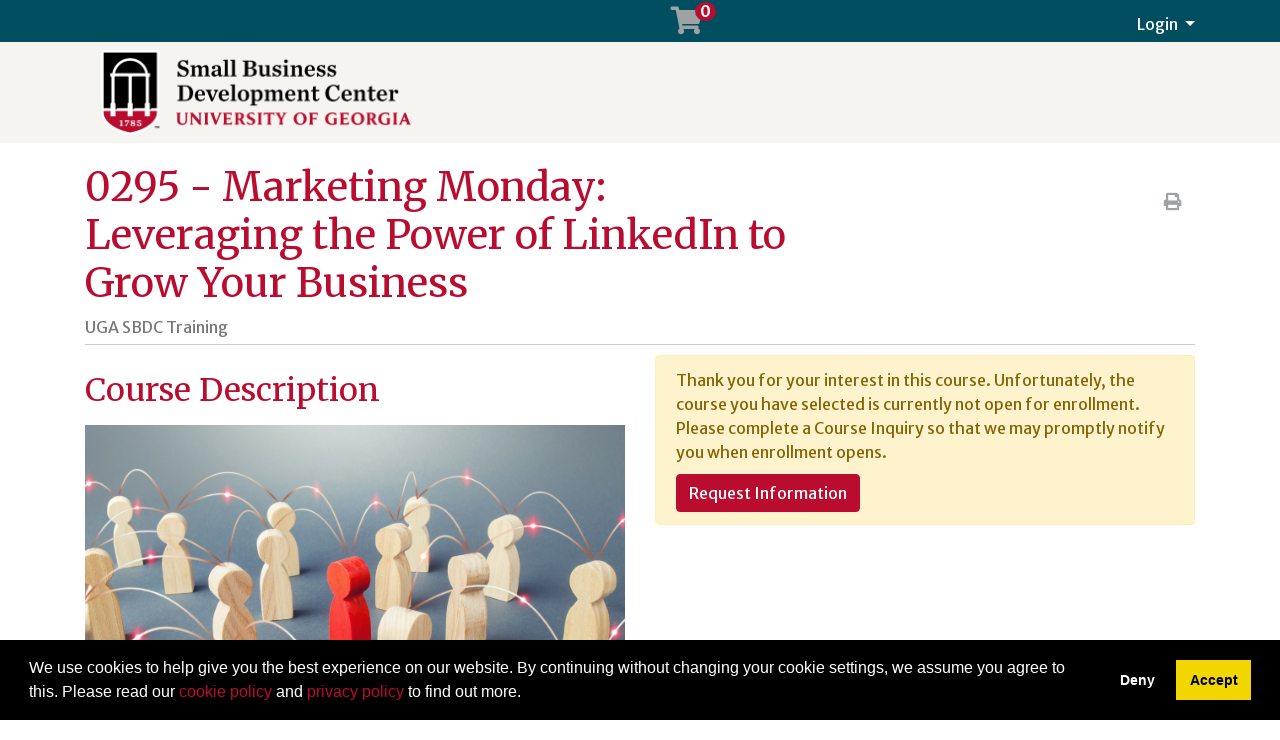

--- FILE ---
content_type: text/html;charset=UTF-8
request_url: https://training.georgiasbdc.org/search/publicCourseSearchDetails.do?method=load&courseId=2141316
body_size: 10368
content:














                 














  
  
 






  













    
    
    
    
    
    
    
    
    
    

    
    
    
    
    
    
    
    

    
    
    
    
    
    
    
    
    
    
    
    
    
    
    
    
    
    
    
    
    
    

    
    
    
    
    
    
    
           





  
  
  
  
  
  
  
  
  
  
  
  
  
  


















                 














  
  
 






  






















  











  
  
  
    
  


<!DOCTYPE html>
<!--[if lt IE 7]>      <html class="no-js lt-ie9 lt-ie8 lt-ie7"> <![endif]-->
<!--[if IE 7]>         <html class="no-js lt-ie9 lt-ie8"> <![endif]-->
<!--[if IE 8]>         <html class="no-js lt-ie9"> <![endif]-->
<!--[if gt IE 8]><!--> <html class="no-js"> <!--<![endif]-->
  <head>
    
    <meta http-equiv="X-UA-Compatible" content="IE=edge,chrome=1">

    
      
      <meta name="viewport" content="width=device-width, initial-scale=1.0">
    

    <title>0295 Marketing Monday: Leveraging the Power of LinkedIn to Grow Your Business | University of Georgia SBDC</title>
    
    	<meta name="title" content="0295 Marketing Monday: Leveraging the Power of LinkedIn to Grow Your Business"/>
    	
    
    
    
    
    <!-- fetch the PV config manager's robots settings only if the page is not set as both nofollow and noindex" -->
    


<!-- fetch the PV config manager's robots settings only if the page is not set as both nofollow and noindex" -->



  
    
    
  
    
    
  


  
  
    <meta name="robots" content="noindex,nofollow"/>
  

    
    
<!-- OneCE Public Build Version:GeorgiaSBDC_2025.3.2, 240" -->
  


  
    <link rel="shortcut icon" href="/upload/publicViewFavicon/1/favicon-128.png"  type="image/x-icon"/>    
  
  
  

  





  <link rel="stylesheet" type="text/css" href="/restricted/3rdPartyTools/deployed/bootstrap/css/bootstrap-4.3.1.min.css">
  <link rel="stylesheet" type="text/css" href="/restricted/3rdPartyTools/deployed/bootstrap-datepicker-1.6.4/dist/css/bootstrap-datepicker3.css">
  <link rel="stylesheet" type="text/css" href="/restricted/3rdPartyTools/bootstrap-float-label/bootstrap-float-labels-destiny.css">
  <link rel="stylesheet" type="text/css" href="/restricted/3rdPartyTools/icomoon/icomoon.css">
  
    <link rel="stylesheet" type="text/css" href="/restricted/2025.3.2_240/css/nicerCheckables.css">
  

<link rel="stylesheet" type="text/css" href="/restricted/3rdPartyTools/fontawesome/font-awesome.css">
<link rel="stylesheet" type="text/css" href="/restricted/2025.3.2_240/css/core.css">

  <link rel="stylesheet" type="text/css" href="/restricted/2025.3.2_240/css/base.css">
  <link rel="stylesheet" type="text/css" href="/css/customBase.css">
















<script type="text/javascript" src="/restricted/2025.3.2_240/3rdPartyTools/deployed/jquery/latest/jquery-3.5.1.min.js"></script>


  <script type="text/javascript" src="/restricted/2025.3.2_240/3rdPartyTools/popper/popper.js"></script>
  <script type="text/javascript" src="/restricted/2025.3.2_240/3rdPartyTools/deployed/bootstrap/js/bootstrap-4.3.1.min.js"></script>
  <script type="text/javascript" src="/restricted/2025.3.2_240/3rdPartyTools/affix/affix.js"></script>


<script type="text/javascript" src="/restricted/2025.3.2_240/3rdPartyTools/deployed/modernizr/modernizr.custom.js"></script>
<script type="text/javascript" src="/restricted/2025.3.2_240/javascript/coreOnLoad.js"></script>





  <script async src="https://www.googletagmanager.com/gtag/js?id=G-Y6M7G25VMN"></script>
<script>
  window.dataLayer = window.dataLayer || [];
  function gtag(){dataLayer.push(arguments);}
  gtag('js', new Date());

  gtag('config', 'G-Y6M7G25VMN');
</script>


<!-- Facebook Pixel Code -->
<script>
  !function(f,b,e,v,n,t,s)
  {if(f.fbq)return;n=f.fbq=function(){n.callMethod?
  n.callMethod.apply(n,arguments):n.queue.push(arguments)};
  if(!f._fbq)f._fbq=n;n.push=n;n.loaded=!0;n.version='2.0';
  n.queue=[];t=b.createElement(e);t.async=!0;
  t.src=v;s=b.getElementsByTagName(e)[0];
  s.parentNode.insertBefore(t,s)}(window, document,'script',
  'https://connect.facebook.net/en_US/fbevents.js');
  fbq('init', '433841250608231');
  fbq('track', 'PageView');
</script>
<noscript>
  <img height="1" width="1" style="display:none" 
       src="https://www.facebook.com/tr?id=433841250608231&ev=PageView&noscript=1"/>
</noscript>

<!-- Facebook Pixel Code -->
<script>
!function(f,b,e,v,n,t,s)
{if(f.fbq)return;n=f.fbq=function(){n.callMethod?
n.callMethod.apply(n,arguments):n.queue.push(arguments)};
if(!f._fbq)f._fbq=n;n.push=n;n.loaded=!0;n.version='2.0';
n.queue=[];t=b.createElement(e);t.async=!0;
t.src=v;s=b.getElementsByTagName(e)[0];
s.parentNode.insertBefore(t,s)}(window, document,'script',
'https://connect.facebook.net/en_US/fbevents.js');
fbq('init', '976653512866749');
fbq('track', 'PageView');
</script>
<noscript><img height="1" width="1" style="display:none"
src="https://www.facebook.com/tr?id=976653512866749&ev=PageView&noscript=1"
/></noscript>
<!-- End Facebook Pixel Code -->


<!-- Hotjar Tracking Code for https://training.georgiasbdc.org/ -->
<script>
    (function(h,o,t,j,a,r){
        h.hj=h.hj||function(){(h.hj.q=h.hj.q||[]).push(arguments)};
        h._hjSettings={hjid:2090268,hjsv:6};
        a=o.getElementsByTagName('head')[0];
        r=o.createElement('script');r.async=1;
        r.src=t+h._hjSettings.hjid+j+h._hjSettings.hjsv;
        a.appendChild(r);
    })(window,document,'https://static.hotjar.com/c/hotjar-','.js?sv=');
</script>









   <script type="text/javascript">
       const ga4code = 'G-PDQWDPV3RL';
       const schoolId = 'GeorgiaSBDC';
   </script>
   <script async src="https://www.googletagmanager.com/gtag/js?id=G-PDQWDPV3RL"></script>
   <script type="text/javascript" src="/restricted/2025.3.2_240/javascript/googleAnalyticsConfig.js"></script>





  </head>

  <body id="pageCourseProfile" class="   " style="zoom: 1;">
    


<!-- Missing Required Fields -->


  









<div id="warningPopupMissingRequiredFields" title="Missing Required Fields" style="display:none">
   <div id="warningPopupMissingRequiredFieldsPopupMessagePrefix" class="popupMessagePrefix">The following fields are required:</div>
   <div id="warningPopupMissingRequiredFieldsPopupMessage" class="popupMessage"></div>   
</div>
   



  









<div id="ajaxError" title="Error" style="display:none">
   <div id="ajaxErrorPopupMessagePrefix" class="popupMessagePrefix">Error has occurred.  Please reload this page and try the operation again.</div>
   <div id="ajaxErrorPopupMessage" class="popupMessage"></div>   
</div>
    























    
















  
    
      
      
      
    
    
  










  







  



  
  
  
  


















































    
















  
    
      
      
      
    
    
  










  







  



  
  
  
  



































































  
    
      
      
      
    
    
  










  







  



  
  
  
  












































    
    <div id="pageContainer" >

      
        <div id="headerWrapper" >
          
            <div id="header0Wrapper" class="navbar-dark bg-dark">
              <div id="header0Container" class="container" >
                <div id="header0" role="banner" class="row">
                  <div class="col-lg-12" >
                    <div id="header0ContentWrapper" class="row languageBarWrapper">
  <div>
    



    <div id="skip-to-main-container" class="row">
        <a id="skip-to-main" accesskey="M" class="skipToMainContentHidden skipToMainContent"  href="#mainContentWrapper" onfocus="showSkipToMainContainer()" onblur="hideSkipToMainContainer()">Skip to Main Content</a>
    </div>

  </div>  
  <div class="col-lg-12">
    




  </div>
</div>
                  </div>
                </div>
              </div>
            </div>
          

          
            <div id="header1Wrapper" class="navbar-dark bg-dark">
              <div id="header1Container" class="container" >
                <div id="header1" role="banner" class="row">
                  <div class="col-lg-12" >
                    <div id="header1ContentWrapper" class="row">
  <div class="col-6 col-sm-6 col-md-4 col-lg-5" >        
    













  
  
  
  
  

  
  




<div class="row" >
  
  <div class="col-lg-8" id="quickSiteSearchWrapper">
    












                 














  
  
 






  





















  
  
  
  
  

  
  






  </div>
  
</div>
            
  </div>
  <div class="col-6 col-sm-6 col-md-2 offset-md-2 col-lg-3 offset-lg-0" >
    





<div id="cartInfo" class="cartInfo">
  
  <span id="numItemsInCartHelpText" value="Your shopping cart has" />
  <span id="itemHelpText" value="Item" />
  <span id="itemsHelpText" value="Items" />
  <a href="/coursebasket/publicCourseBasket.do?method=load" id="shoppingCartLink" title="Your shopping cart has..." onclick="$(this).on('click', false);"><span class="glyphicon-shopping-cart glyphicon"></span>
    <span id="cartCount" class="badge rounded-circle badge-warning"></span></a>
</div>



<script type="text/javascript">
  var itemText = "Items";
  
  var cartTitle = $("#numItemsInCartHelpText").attr("value") +
    " " + 0 +
          " " + (itemText != null ? itemText.toLowerCase() : "");
  $("#shoppingCartLink").attr("title", cartTitle).attr("aria-label", cartTitle);
</script>

  </div>
  <div class="col-12 col-sm-12 col-md-4 offset-md-0 col-lg-4 offset-lg-0" >
    















  
  
  
  
  

  
  






<div id="loginInfo" class="loginInfo d-none d-md-block">

  















                 














  
  
 






  












  
  
  
  
    <div class="dropdown headerStudentLoginContainer" >
      
      
        <a data-toggle="dropdown" href="#" id="loginDropdownMenuLink" class="headerStudentLoginDropdownLink dropdown-toggle" aria-haspopup="true" aria-expanded="false" aria-controls="collapseLoginMenuOptions">
          Login
        </a>
      
      <span id="dropdownMenu1" class="sr-only">Menu</span>
      <div id="collapseLoginMenuOptions" class="dropdown-menu dropdown-menu-right" role="menu" aria-labelledby="dropdownMenu1">
        <!-- this menu item has the disabled-on-click class in order to prevent double clicks thanks to the addDisableLinkAfterOneClickEvent in coreDelayedLoad.js -->
        
        <a class="dropdown-item disabled-on-click" role="menuitem" tabindex="-1" href="/portal/logon.do?method=load">
          Participant Login
        </a>
        
        
          <a class="dropdown-item" role="menuitem" tabindex="-1" href="/portal/logonInstructor.do?method=load">
            Instructor Login
          </a>
        
        
        
      </div>
    </div>
  


  </div>


  </div>
</div>

                  </div>
                </div>
              </div>
            </div>                      
          
        
          
            <div id="header2Wrapper" >
              <div id="header2Container" class="container" >
                <div id="header2" role="banner" class="row">
                  <div class="col-lg-12" >
                    

                    
                    
                  </div>
                </div>
              </div>
            </div>
          
        
          
            <div id="header3Wrapper" >
              <div id="header3Container" class="container" >
                <div id="header3" role="banner" class="row">
                  <div class="col-lg-12" >
                    















  
  
  
  
  

  
  





<nav class="mainNavBar navbar navbar-expand-md navbar-light bg-light" role="navigation" id="globalNavigationBar">
  
    













                 














  
  
 






  









<!-- Brand and toggle get grouped for better mobile display -->
<a class="navbar-brand" tabindex="-1" href="#"></a>
<button class="navbar-toggler m-2" type="button" data-toggle="collapse" data-target="#mainNavBarCollapsable">
    <span class="sr-only">Toggle navigation</span>
    <span class="navbar-toggler-icon"></span>
  </button>
<!-- Collect the nav links, forms, and other content for toggling -->
<div class="collapse navbar-collapse" id="mainNavBarCollapsable">
  <ul class="nav navbar-nav">
    
      <li class="nav-item d-md-none">
        <a class="nav-link" id="nav1" href="/portal/logon.do?method=load">Student Login</a>
      </li>
      
        <li class="nav-item d-md-none">
          <a class="nav-link" role="menuitem" id="nav2" href="/portal/logonInstructor.do?method=load"> Instructor Login</a>
        </li>
      
      
    
    
      
      
      
    

    <li class="divider d-md-none"></li>


    <!--

<li class="nav-item"><a class="nav-link" id="nav4" href="/search/publicCourseAdvancedSearch.do?method=load">Courses</a></li>
<li class="nav-item"><a class="nav-link" id="nav5" href="/search/publicCourseCertificateSearch.do?method=load">Certificates</a></li>
<li class="nav-item"><a class="nav-link" id="nav6" href="/public/listProgramAreas.do?method=load">Programs</a></li>
<li class="nav-item"><a class="nav-link" id="nav7" href="/public/student/studentRequestInformation.do?method=load">Request Information</a></li>

-->
<a href="https://www.georgiasbdc.org" class="headerlogo"><img src="/images/header/SBDC-H-FC.png" class="floatleft headerlogo" /></a>

  </ul>
</div>

  
</nav>


                    
                                  
                  </div>
                </div>
              </div>
            </div>
          
        </div>
      

      <div id="mainContentWrapper" >
        <div id="mainContentContainer" class="container" >
            <div class="row" >
            

            <main id="mainContent" role="main" class=' col-md-12 ' >
              <div id="secondaryNavigation">
                
                
                    <div id="breadcrumb" >
                        <div class="row" >
                            <div class="col-lg-12" >
                                










                 














  
  
 






  










<div id="searchBreadcrumb">
  <i class="glyphicon glyphicon-chevron-left" id="searchBreadcrumbBackIcon" aria-hidden="true"></i>
  <a id="searchResultsLink" href="javascript:;" onClick="window.history.back(); return false;">
    <span>Search Results</span>
  </a> 
  <span class="searchBreadcrumbSeparator"></span> 
   
  <a id="searchAgainLink" href="https://www.georgiasbdc.org/training">
    <span>Search Again</span>
  </a>
  
  
</div>
                            </div>
                        </div>
                    </div>
                
              </div>
	          
	            <header id="contentHeader">
                  
                  
                  
                  <div class="row" >
                    <div class="col-lg-8" id="pageHeader">
                      
                        
                          






















                 














  
  
 






  

















  <h1>
    <span class='courseCode'>
<span class="courseCode">0295</span></span><span class='nameAndCodeSeparator'> - </span><span class='sectionCode'> 
<span class="courseCode"></span> </span><span class='title'> Marketing Monday: Leveraging the Power of LinkedIn to Grow Your Business </span>
  </h1>
  <div class="cl_rating"></div>

  <div id="courseId" class="d-none">2141316</div>
   
  











  









  
    
    
  

  
  
  
  






      
    
      
        
      
      
    
    <div class="orgUnitPublicName">
      UGA SBDC Training
    </div>
  



  












                        
                        
                      
                      
                    </div>
                    
                      <div class="col-lg-4" id="pageHeaderActions">
                        
























                 














  
  
 






  

















  <div class="row" >
    <div id="courseProfileActions" class="col-lg-12 d-none d-lg-block">
      <div class="btn-group float-right">
        

        <button id="buttonCourseProfileActionPrint" type="button" class="btn"
                data-toggle="tooltip" data-container="body" title="Print Version"
                onClick='util.print()'>
          <span class="glyphicon glyphicon-print"></span>
          <span class="sr-only">Print Version</span>
        </button>
      </div>
    </div>
  </div>




                      </div>
                    
                  </div>
                                  		
	            </header>
	          

              
                <div id="contentModule1" >
                  <div class="row" >
                    <div class="col-lg-12" >
                      



















                 














  
  
 






  















<div id="errorPanel">
  





















  


  






     



</div>

  
    
  


                    </div>
                  </div>
                </div>
              

              
                <div id="contentModule2" >
                  <div class="row" >
                    <div class="col-lg-6" >
                       













 



<div class="loadingIndicatorWrapper courseProfileLoadingIconWrapper d-md-none">
  <div id="loadingIndicator_course" class="text-center">
    <span class="glyphicon glyphicon-refresh spin"></span>      
  </div>
  <div id="loadingIndicatorMessage_course" class="text-center">Loading...</div>
</div>

<div id="courseProfileWrapper" class="d-none d-md-block">
  














                 














  
  
 






  















  

  <div id="courseProfile">    
    
      
        

        
        
          
        

        <div class="courseDescriptionCollapsibleWrapper" >
          
          
            
              <div id="courseProfileOfficialCourseDescription">
                <h2>Course Description</h2>
                <p><img alt="" src="https://ugasbdcweb.blob.core.windows.net/website/2024/04/AdobeStock_344950660-scaled.jpeg" style="width: 100%;" /></p>

<p>Although it&#39;s the &quot;grandfather&quot; of social media, LinkedIn may be one of the most underutilized social networks when it comes to digital marketing. Few use it to its maximum capability to create results. When it comes to building business relationships and targeting a specific professional group, LinkedIn offers very powerful options. Investing in building the right relationships will lead to business growth and profitability.</p>

<p>&nbsp;</p>
              </div>
            
          

          

          
          

          
          
            
          

          
          
            
              <div id="courseProfileLearningGoals">
                <h2>Learner Outcomes</h2>
                <ul>
	<li>Utilize best practices for your profile</li>
	<li>And why to use a company page</li>
	<li>Target professional groups on linked in</li>
	<li>Use Organic and paid strategies for building relationships with priority connections</li>
</ul>
              </div>
            
          

          
          
            
          

          
            
              
          

          
          
            
          

          
          
            
          

          
          
            
          
          
          
          
            
            
            
            
          
                
          
          
          
          
            
          
            
          

          
          
          















          


        </div>
      
      
      
  </div>

</div>




                    </div>
                    <div class="col-lg-6" >
                      
<div class="loadingIndicatorWrapper courseProfileSectionsLoadingIconWrapper d-none d-md-block">
  <div id="loadingIndicator" class="text-center">
    <span class="glyphicon glyphicon-refresh spin"></span>      
  </div>
  <div id="loadingIndicatorMessage" class="text-center">Loading...</div>
</div>

<script type="text/javascript" src="/restricted/2025.3.2_240/javascript/marketingQuestionOnLoad.js"></script>

































                 














  
  
 






  

















<div id="mobileResizeHelper" class="d-md-none"></div>




























<div id="courseProfileSections" class="d-none d-md-block">
  

  

  
  
    
      
    
  

  <form name="publicCourseSearchDetailsForm" id="formCourseSearchDetails" method="post" action="/search/publicCourseSearchDetails.do;jsessionid=51263BD6A0E53CC8A04385F6973A783E?">
    <input type="hidden" name="method" value="load">
    <input type="hidden" name="selectedQueryString" value=''>
    <input type="hidden" name="cspIndex" value="true">
    <input type="hidden" name="isPageDisplayed" value="true">
      
        
        
          <div class="alert alert-warning">
            
    
            
              
              <div id='variableContentPG0123' class='variable-content'>
<div class='variable-content-item'>
Thank you for your interest in this course.  Unfortunately, the course you have selected is currently not open for enrollment.  Please complete a Course Inquiry so that we may promptly notify you when enrollment opens.</div></div>
              <button type="button" id="buttonCourseInquiry" name="buttonCourseInquiry" onClick="return gotoLink('/public/student/studentRequestInformation.do;jsessionid=51263BD6A0E53CC8A04385F6973A783E?method=edit&type=0&courseNumber=2141316&notify=section'); return false;" value="Request Information" autocomplete="off"  class="btn btn-primary noFloat">Request Information</button>          
            
          </div>
        
      
  </form>
  








  

















  
    
      
      
      
    
    
  







  






  







  
  
  
  

































</div>






                    </div>
                  </div>
                </div>
              

              

              

              

              

              

              
                <div id="contentModule8">
                  <div class="row">
                    


<div class="col-lg-6">
  
    
  
    
  
    
  
    
  
</div>
<div class="col-lg-6">
  
    
  
    
  
    
  
    
  
</div>

                  </div>
                </div>
              
              
              <div id="requiredFieldInstruction" class="form-text d-none">
                <div class="row" >
                  <div class="col-lg-12" >
                    Required fields are indicated by <span class="requiredFieldLabel"></span>.
                  </div>
                </div>
              </div>                          
            </main> 

            
          </div> 
        </div>
      </div> 

      
        <footer id="footer" >
          
            <div id="footer1Wrapper"> 
              <div id="footer1Container" class="container" > 
                <div id="footer1" class="footer1" role="navigation">
                  <div class="row">
                    <div class="col-lg-12">
                      

<div class="footer_col_1 floatleft">
	<h2>
		The University of Georgia<br />
		Small Business Development Center
	</h2>
	<p>
		382 East Broad Street<br />
		Athens, GA 30602-5412
	</p>
	<p>
		P: (706) 542-2762 | F: (706) 542-7935
	</p>
</div>
<div class="footer_col_2 floatleft">
	<h2>COVID-19 Resources</h2>
	<p>
		<a href="https://www.georgiasbdc.org/sba-economic-injury-disaster-loan/">SBA Emergency Loan Programs</a><br />
		<a href="https://www.georgiasbdc.org/response-and-recovery/">Response and Recovery Resources</a><br />
		<a href="https://www.georgiasbdc.org/training/">Online Courses and Training</a><br />
	</p>
</div>
                    </div>
                  </div>
                </div> 
              </div>
            </div>
          

          
            <div id="footer2Wrapper"> 
              <div id="footer2Container" class="container" >
                <div id="footer2" class="footer2" role="contentinfo">
                  
                    <div class="row">
                      <div class="col-12 col-sm-12" id="footer2Sub1">
                        

                      </div>
                    </div>
                  
                  
                    <div class="row">
                      <div class="col-12 col-sm-12" id="footer2Sub2">
                        

                      </div>
                    </div>
                  
                  
                    <div class="row">
                      <div class="col-12 col-sm-12" id="footer2Sub3">
                        <div class="poweredByDestinyOneWrapper">
  <div class="poweredByDestinyOne">
    <a href="https://www.moderncampus.com" target="_blank" >
      <img src="/images/powered_modern_campus.png" alt="Powered by Lifelong Learning EE" title="Powered by Lifelong Learning EE"/>
    </a>
  </div>
</div>

                      </div>
                    </div>
                  
                </div>
              </div>
            </div>
          
        </footer>
      
    </div>
   
    










<div id='variableContentBlockPG0198' style='display:none' class='variable-content'>
<div class='variable-content-item'>
We use cookies to help give you the best experience on our website. By continuing without changing your cookie settings, we assume you agree to this. Please read our <a href="#" id="linkcontentBlockPG0199" data-toggle="modal" data-target="#contentBlockPG0199" class="">cookie policy</a> and <a href="#" id="linkcontentBlockPG0011" data-toggle="modal" data-target="#contentBlockPG0011" class="">privacy policy</a> to find out more.</div></div>












  


























  
    
      
      
      
    
    
  


















  
  
  
  







































































  
    
      
      
      
    
    
  


















  
  
  
  



































  <script type="text/javascript">
      var acceptMsg = 'Accept';
      var denyMsg =  'Deny';
      var dismissMsg = 'Dismiss';

      var acceptAriaLabel = 'accept cookies';
      var denyAriaLabel = 'deny cookies';
      var dismissAriaLabel = 'dismiss cookie message';
  </script>

  <link rel="stylesheet" type="text/css" href="/restricted/3rdPartyTools/cookieconsent/3.1.0/cookieconsent.min.css" />
  <script type="text/javascript" src="/restricted/2025.3.2_240/3rdPartyTools/cookieconsent/3.1.0/cookieconsent.min.js"></script>
  <script type="text/javascript" src="/restricted/2025.3.2_240/javascript/cookiePolicyConsent.js"></script>









<div class="modal fade" id="sessionTimeoutPromptModal" role="dialog" aria-labelledby="labelsessionTimeoutPromptModal" data-keyboard="false" data-backdrop="static" >
      <div class="modal-dialog  modal-lg">
        <div class="modal-content">
          
          
            <div class="modal-header">
              
              
                <h2 class="modal-title" id="labelsessionTimeoutPromptModal">Session Time-Out</h2>
              
            </div>
           
          <div  class="modal-body modalForMessage">
            
          <div id="sessionTimeoutPromptModalContentDiv">
            <div>
    <span id="timeoutPendingMessage">For security reasons and the protection of your personal information, your session will time out due to a period of inactivity in <span class="timeoutMinutes"></span> minute(s) and <span class="timeoutSeconds"></span> second(s). Click <span class="buttonReference">Extend My Session</span> to continue.</span>
    <span id="timeoutOccurredMessage" class="d-none">For security reasons and the protection of your personal information, your session timed out after a period of inactivity. You will be redirected to the home page.</span>
  </div>
          </div>
        </div>
        
          <div class="modal-footer">
            
              <button type="button" id="buttonSessionKeepAlive" name="buttonSessionKeepAlive" onClick="" value="Extend My Session" autocomplete="off"  class="btn btn-primary ">Extend My Session</button>    
  <button type="button" id="buttonSessionExpired" name="buttonSessionExpired" onClick="" value="OK" autocomplete="off"  class="btn btn-primary d-none">OK</button>
            
            
         </div>
        
        
        </div>
      </div>
    </div>
    
    
    <div class="modal fade" id="confirmPromptModal" role="dialog" aria-labelledby="labelconfirmPromptModal" data-keyboard="false" data-backdrop="static" >
      <div class="modal-dialog  modal-lg">
        <div class="modal-content">
          
          
            <div class="modal-header">
              
              
                <h2 class="modal-title" id="labelconfirmPromptModal">Confirm</h2>
              
            </div>
           
          <div  class="modal-body modalForMessage">
            
          <div id="confirmPromptModalContentDiv">
            <div id="confirmationMessagePromptWrapper"></div>
          </div>
        </div>
        
          <div class="modal-footer">
            
              <button type="button" id="buttonConfirmationPromptOK" name="buttonConfirmationPromptOK" onClick="" value="OK" autocomplete="off"  class="btn btn-primary">OK</button>      
  <button type="button" id="buttonConfirmationPromptCancel" name="buttonConfirmationPromptCancel" onClick="" value="Cancel" autocomplete="off"  data-dismiss="modal" class="btn btn-secondary">Cancel</button>
            
            
         </div>
        
        
        </div>
      </div>
    </div>
    
    
    <div class="modal fade" id="alertPromptModal" role="dialog" aria-labelledby="labelalertPromptModal" data-keyboard="false" data-backdrop="static" >
      <div class="modal-dialog  modal-lg">
        <div class="modal-content">
          
          
            <div class="modal-header">
              
              
                <h2 class="modal-title" id="labelalertPromptModal">Alert</h2>
              
            </div>
           
          <div  class="modal-body modalForMessage">
            
          <div id="alertPromptModalContentDiv">
            <div id="alertMessagePromptWrapper"></div>
          </div>
        </div>
        
          <div class="modal-footer">
            
              <button type="button" id="buttonAlertPromptOK" name="buttonAlertPromptOK" onClick="" value="OK" autocomplete="off"  class="btn btn-primary">OK</button>
            
            
         </div>
        
        
        </div>
      </div>
    </div>
    
    
      
    
    <div class="modal fade" id="ajaxLoadingModal" role="dialog"   >
      <div class="modal-dialog  modal-lg">
        <div class="modal-content">
          
          
          <div  class="modal-body">
            
              <div id="ajaxLoadingModalLoadingDiv">
                <div class="loadingIndicatorWrapper">
      <div id="loadingIndicator_ajaxLoadingModal" class="text-center">
        <span class="glyphicon glyphicon-refresh spin"></span>
      </div>
      <div id="loadingIndicatorMessage_ajaxLoadingModal" class="text-center">Processing...</div>
    </div>
              </div>
            
          <div id="ajaxLoadingModalContentDiv">
            
          </div>
        </div>
        
        
        </div>
      </div>
    </div>
    
    
    <div class="modal fade" id="contentBlockPG0011" role="dialog" aria-labelledby="labelcontentBlockPG0011"  >
      <div class="modal-dialog  modal-lg">
        <div class="modal-content">
          
          
            <div class="modal-header">
              
                <button type="button" class="close" data-dismiss="modal">
                  <span aria-hidden="true" class="glyphicon glyphicon-remove"></span>
                  <span class="sr-only">Close dialog</span>
                </button>
              
              
                <h2 class="modal-title" id="labelcontentBlockPG0011">Privacy Policy</h2>
              
            </div>
           
          <div  class="modal-body">
            
          <div id="contentBlockPG0011ContentDiv">
            <div id='variableContentBlockPG0011_1' class='variable-content'>
<div class='variable-content-item'>
<p>The Small Business Development Center and other Public Service and Outreach units at the University of Georgia follow the UGA Privacy Policy. For access to this policy, <a href="https://eits.uga.edu/access_and_security/infosec/pols_regs/policies/privacy/">Click Here</a></p>

<p>&nbsp;</p></div></div>
          </div>
        </div>
        
          <div class="modal-footer">
            
            
              <button type="button" id="buttoncontentBlockPG0011CloseModal" name="buttoncontentBlockPG0011CloseModal" value="Close" autocomplete="off"  data-dismiss="modal" class="btn btn-secondary">Close</button>
            
         </div>
        
        
        </div>
      </div>
    </div>
    
    
    <div class="modal fade" id="contentBlockPG0199" role="dialog" aria-labelledby="labelcontentBlockPG0199"  >
      <div class="modal-dialog  modal-lg">
        <div class="modal-content">
          
          
            <div class="modal-header">
              
                <button type="button" class="close" data-dismiss="modal">
                  <span aria-hidden="true" class="glyphicon glyphicon-remove"></span>
                  <span class="sr-only">Close dialog</span>
                </button>
              
              
                <h2 class="modal-title" id="labelcontentBlockPG0199">Cookie Policy</h2>
              
            </div>
           
          <div  class="modal-body">
            
          <div id="contentBlockPG0199ContentDiv">
            <div id='variableContentBlockPG0199_2' class='variable-content'>
<div class='variable-content-item'>
<p><b>Cookie policy</b></p><p>This statement explains how we use cookies on our website. For information about what types of personal information will be gathered when you visit the website, and how this information will be used, please see our privacy policy.</p><p><b>How we use cookies</b></p><p>All of our web pages use "cookies". A cookie is a small file of letters and numbers that we place on your computer or mobile device if you agree. These cookies allow us to distinguish you from other users of our website, which helps us to provide you with a good experience when you browse our website and enables us to improve our website.</p><p><b>Types of cookies we use</b></p><p>We use the following types of cookies:</p><ul><li><b>Strictly necessary cookies</b>- these are essential in to enable you to move around the websites and use their features. Without these cookies the services you have asked for, such as signing in to your account, cannot be provided.</li><li><b>Performance cookies</b>- these cookies collect information about how visitors use a website, for instance which pages visitors go to most often. We use this information to improve our websites and to aid us in investigating problems raised by visitors. These cookies do not collect information that identifies a visitor.</li><li><b>Functionality cookies</b>- these cookies allow the website to remember choices you make and provide more personal features. For instance, a functional cookie can be used to remember the items that you have placed in your shopping cart. The information these cookies collect may be anonymized and they cannot track your browsing activity on other websites.</li></ul><p>Most web browsers allow some control of most cookies through the browser settings. To find out more about cookies, including how to see what cookies have been set and how to manage and delete them please visit <a href="http://www.allaboutcookies.org/">http://www.allaboutcookies.org/</a>.</p><p><b>Specific cookies we use</b></p><p>The list below identify the cookies we use and explain the purposes for which they are used. We may update the information contained in this section from time to time.</p><ul><li>JSESSIONID: This cookie is used by the application server to identify a unique user's session.</li><li>registrarToken: This cookie is used to remember items that you have added to your shopping cart</li><li>locale: This cookie is used to remember your locale and language settings.</li><li>cookieconsent_status: This cookie is used to remember if you've already dismissed the cookie consent notice.</li><li>_ga_UA-########: These cookies are used to collect information about how visitors use our site. We use the information to compile reports and to help us improve the website. The cookies collect information in an anonymous form, including the number of visitors to the website, where visitors have come to the site from and the pages they visited. This anonymized visitor and browsing information is stored in Google Analytics.</li></ul><p><b>Changes to our Cookie Statement</b></p><p>Any changes we may make to our Cookie Policy in the future will be posted on this page.</p></div></div>
          </div>
        </div>
        
          <div class="modal-footer">
            
            
              <button type="button" id="buttoncontentBlockPG0199CloseModal" name="buttoncontentBlockPG0199CloseModal" value="Close" autocomplete="off"  data-dismiss="modal" class="btn btn-secondary">Close</button>
            
         </div>
        
        
        </div>
      </div>
    </div>






<script type="text/javascript" src="/restricted/2025.3.2_240/javascript/reservationConfirmationDelayedLoad.js"></script>

<script type="text/javascript">

  // callbacks to be invoked after successful internal ajax calls
  var onAJAXSuccessCallbacks = $.Callbacks();

  var checkModifiedMessage = "You may have changed page content without saving. Click OK to continue without saving (any changes will be lost), or cancel to go back and click save.";

  var ajaxErrorMessage = "Error has occurred.  Please reload this page and try the operation again. ";
  var scrollSpyMenuItemWarningSrOnlyMessage = "Section with invalid data.";
  var fieldValidationErrorsExistMessage = "Invalid field values are highlighted within the page.";
</script>


  <script type="text/javascript" src="/restricted/2025.3.2_240/3rdPartyTools/deployed/bootstrap-datepicker-1.6.4/dist/js/bootstrap-datepicker.js"></script>
  
    <script type="text/javascript" src="/restricted/2025.3.2_240/javascript/nicerCheckables.js"></script>
  

  


<script type="text/javascript" src="/restricted/2025.3.2_240/javascript/coreDelayedLoad.js"></script>






  





<script type="text/javascript" src="/restricted/2025.3.2_240/3rdPartyTools/cleave/cleave.js"></script>







<script type="text/javascript">
  function initDatePicker() {
    
      $('div.date').datepicker({
        autoclose: true,
        assumeNearbyYear: true
        
      });
    
  }
  
  function applyAccessibilityMarkup(){
    
    /* Add aria markup to html5 elements */
      $("header").attr("role", "banner");
      $("nav").attr("role", "navigation");
      $("main").attr("role", "main");
      $("footer").attr("role", "contentinfo");
      $("aside").attr("role", "complementary");
      $("section").attr("role", "region");
      $("article").attr("role", "article");
      $("form").attr("role", "form");

      //add aria-required="true" to all visible input fields that have been marked as required
      $(':input[required]:visible').attr("aria-required","true");
       

    var langAttr = $("html:first").attr("lang");
    if (typeof langAttr == 'undefined' || langAttr === false) {
      $("html:first").attr("lang", 'en');
    }

  }
</script>

  



<script type="text/javascript">
  var checkoutPageLink = "/coursebasket/publicCourseBasket.do?method=load";
  var readMoreText = '<span class="readMore">Read More</span>';
  var readLessText = '<span class="readLess">Read Less</span>';
  var shortenCharacterLimit = 400;
</script>

<script type="text/javascript" src="/restricted/2025.3.2_240/javascript/courseProfileDelayedLoad.js"></script>
<script type="text/javascript" src="/restricted/2025.3.2_240/javascript/rapidPurchaseDelayedLoad.js"></script>
<script type="text/javascript" src="/restricted/2025.3.2_240/javascript/onlineResourcesDelayedLoad.js"></script>
<script src="/restricted/3rdPartyTools/jquery-shorten/jquery.shorten.min.js" type="text/javascript"></script>


<script type="text/javascript">
    var passwordsDifferentMessage = "The confirmed password does not match.";

    function confirmPasswordsMatch(passwordElement, verifyPasswordElement, errorDivId) {
        var errorDivSelector = "#"+errorDivId;
        var errorDiv = $(errorDivSelector);
        var passwordsMatch = passwordElement.value === verifyPasswordElement.value;
        if (passwordsMatch) {
            errorDiv.html('');
            errorDiv.addClass("hidden");
            return true;
        } else {
            errorDiv.removeClass("hidden");
            errorDiv.html("<div class='alert alert-danger'>" + passwordsDifferentMessage + "</div>");

        }
        return false;
    }
</script>
<script type="text/javascript" src="/restricted/2025.3.2_240/javascript/personCredentialDelayedLoad.js"></script>
<script type="text/javascript" src="/restricted/2025.3.2_240/javascript/marketingQuestionDelayedLoad.js"></script>






















  
  
    <script>
      
      
      $('#cartCount').text('0');

      var itemText = $("#itemsHelpText").attr("value");
      
      $("#shoppingCartLink").attr("title", $("#numItemsInCartHelpText").attr("value") +
        " " + 0 +
        " " + (itemText != null ? itemText.toLowerCase() : ""));
    </script>
  


<script type="text/javascript" src="/restricted/2025.3.2_240/javascript/floatingLabelDelayLoad.js"></script>



<!-- YaCb7e65W0Ao6Nkho -->
    
  </body>

</html>



--- FILE ---
content_type: text/css
request_url: https://training.georgiasbdc.org/css/customBase.css
body_size: 1582
content:
/*
 * This file is a reintroduction of the old school-specific school.css/styles.css
 * It will contain all custom styles Destiny writes for a specific school, this file should remain empty and only school customizations of this file should have content.
 * No customizations need go into publicViewCustomization.css as that will be for client use
*/

/* Branding colors:   **Hex**   **RGB**
 *
 * Bulldog Red:       #ba0c2f   186,12,47
 * Arch Black:        #000000   0,0,0
 * Chapel Bell White: #ffffff   255,255,255
 * Glory Glory:       #e4002b   228,0,43
 * Jackson Oak:       #b7bf10   183,191,16
 * Stegman:           #9ea2a2   158,162,162
 * Lake Herrick:      #00a3ad   0,163,173
 * Olympic:           #004e60   0,78,96
 * Creamery:          #d6d2c4   214,210,196
 * Athens:            #66435a   102,67,90
 * Sanford:           #554f47   85,79,71
 * Herty Field:       #594a25   89,74,37
 *
 * Pandora (old)      #ffcd00   255,205,0
*/

/* Import UGA-approved fonts from Google Fonts */

@import url('https://fonts.googleapis.com/css2?family=Merriweather+Sans:ital,wght@0,300;0,400;0,500;0,600;0,700;0,800;1,300;1,400;1,500;1,600;1,700;1,800&family=Merriweather:ital,wght@0,300;0,400;0,700;0,900;1,300;1,400;1,700;1,900&family=Oswald:wght@200;300;400;500;600;700&display=swap');

/* Begin custom CSS for SBDC */

body {
	background-color: #ffffff;
	color: #777;
	font-family: "Merriweather Sans", Tahoma, sans-serif;
	height: 100vh!important;
}

h1, h2, h3, h4, h5, h6 {
	color: #ba0c2f; /* Bulldog Red */
	font-family: "Merriweather", Georgia, serif;
}

h2, h3, h4, h5, h6 {
	margin-bottom: 1rem;
	margin-top: 1rem;
}

a {
	color: #ba0c2f; /* Bulldog Red */
}

a:hover {
	color: #e4002b; /* Glory Glory */
}

#pageContainer {
	height: 100vh;
}

#mainContentWrapper {
	min-height: calc(100% - 363px);
	padding-bottom: 20px;
}

#mainContent {
	padding-top: 20px;
	padding-bottom: 20px;
}

#header3Wrapper {
	background-color: rgba(214,210,196,.25)!important; /* Creamery25% */
}

#searchBreadcrumb {
	display: none;
}

#studentMenu {
	font-weight: 300;
}

.floatright {
	float: right;
}

.floatleft {
	float: left;
}

.clear {
	clear: both;
}

.headerlogo {
	max-height: 85px;
}

a.headerlogo {
	border: none;
}

.navbar {
	padding-left: 0;
	padding-right: 0;
}

.mainNavBar .navbar-nav {
	margin: 0;
}

.btn-primary,
.btn-primary:visited {
	background-color: #ba0c2f; /* Bulldog Red */
	border-color: #ba0c2f; /* Bulldog Red */
}

.btn-primary:hover,
.btn-primary:active,
.btn-primary:not(:disabled):not(.disabled).active, 
.btn-primary:not(:disabled):not(.disabled):active, 
.show>.btn-primary.dropdown-toggle {
	background-color: #e4002b; /* Glory Glory */
	border-color: #e4002b; /* Glory Glory */
}

.btn.focus, 
.btn:focus,
.btn-primary.focus, 
.btn-primary:focus {
	box-shadow: 0 0 0 0.1rem rgba(186,12,47,.5); /* Bulldog Red */
}

.btn-secondary,
.btn-secondary:visited,
.btn-secondary:not(:disabled):not(.disabled).active, 
.btn-secondary:not(:disabled):not(.disabled):active, 
.show>.btn-secondary.dropdown-toggle {
	background-color: #004e60; /* Olympic */
	border-color: #004e60; /* Olympic */
}

.btn-secondary:hover,
.btn-secondary:active {
	background-color: #00a3ad; /* Lake Herrick */
	border-color: #00a3ad; /* Lake Herrick */
}

.btn-secondary.focus, 
.btn-secondary:focus {
	box-shadow: 0 0 0 0.1rem rgba(0,78,96,.5); /* Olympic */
}

.courseProfileSectionAvailability, 
.programOfferingAvailability
{
	color: #66435a; /* Athens */
	border: #66435a 1px solid; /* Athens */
	font-weight: bold;
	padding: 5px;
	border-radius: 5px;
}

.courseProfileSectionAvailability_available, 
.programOfferingAvailability_available
{
	color: #ba0c2f; /* Bulldog Red */
	border: #ba0c2f 1px solid; /* Bulldog Red */
	font-weight: bold;
	padding: 5px;
	border-radius: 5px;
}

.glyphicon {
	color: #9ea2a2; /* Stegman */
}

#buttonCourseProfileActionInquiry .glyphicon {
	color: #9ea2a2; /* Stegman */
}

.glyphicon.glyphicon-envelope:hover {
	color: rgba(0,78,96,.7)!important; /* Olympic */
}

.glyphicon.glyphicon-time:hover {
	color: #ffcd00!important; /* Pandora */
}

.glyphicon.glyphicon-question-sign:hover {
	color: #e4002b!important; /* Glory Glory */
}

.glyphicon.glyphicon-print:hover {
	color: #00a3ad!important; /* Lake Herrick */
}

#cartCount {
	background-color: #ba0c2f; /* Bulldog Red */
}

.navbar-dark.bg-dark {
	background-color: #004e60!important; /* Olympic */
}

.bg-light {
	background-color: rgba(214,210,196,0)!important; /* Creamery */
}

#footer1Wrapper {
	background-color: rgba(214,210,196,.25)!important; /* Creamery 25% */
	color: #554f47; /* Sanford */
	height: auto;
	padding: 10px 0;
}

.footer_col_1,
.footer_col_2 {
	font-size: .8rem;
	font-weight: 300;
}

.footer_col_1 {
	width: 100%;
}

#footer1Wrapper h2 {
	font-size: 1rem;
	color: #ba0c2f; /* Bulldog Red */
}

#footer1Wrapper a {
	color: #00a3ad; /* Lake Herrick */
}

#footer2Wrapper {
	background-color: #004e60!important; /* Olympic */
	color: #ffffff;
	height: auto;
}

@media (min-width: 768px) {
	#footer1Wrapper {
		height: 170px;
	}
	.footer_col_1 {
		width: 33%;
	}
}


--- FILE ---
content_type: text/javascript
request_url: https://training.georgiasbdc.org/restricted/2025.3.2_240/javascript/coreDelayedLoad.js
body_size: 11947
content:
/* Utility functions */
var util = {
    navigate: function(href) {
        document.location = href;
        return true;
    },

   navigateEncoded: function(href) {
       document.location = encodeURI(href);
       return true;
   },

   print: function() {
       window.print();
       return false;
   }
}

function browserSupportFormValidation() {
    return Modernizr.formvalidation;
}

function gotoLink (linkValue) {
    document.location=linkValue;
    return true;
}

function scrollToDivContainer(divContainer) {
    $('html,body').animate({scrollTop: divContainer.offset().top},'slow');
}

/* Form functions */
function checkModifiedStatus(form) {
    if (!form) {
        return $("form").data('changed');
    }
    else {
        return $(form).data('changed');
    }
}

function showCancelConfirmationChangeContentAndButtonLabel(cancellationMessageDivId, method, form, okButtonLabel, cancelButtonLabel) {
    $("#buttonConfirmationPromptOK").html(okButtonLabel);
    $("#buttonConfirmationPromptCancel").html(cancelButtonLabel);
    var cancellationMessage = $("#"+cancellationMessageDivId).html();
    return showCancelConfirmation(cancellationMessage, method, form);
}

function parentSiteNaviation(navigationType, defaultUrl) {
    if (typeof parentSite !== 'undefined' && parentSite !== 'null' && parentSite.length > 0) {
        var parentSiteLink = $("a[data-destiny-parent-site='" + parentSite + "'][data-destiny-parent-site-link-type='" + navigationType + "']");
        if (parentSiteLink.length > 0) {
            $("#confirmationMessagePromptWrapper").html(parentSiteLink.first().html());
            $("#buttonConfirmationPromptOK").on("click",function() {
                util.navigate(parentSiteLink.first().attr('href'));
            });
            $("#confirmPromptModal").modal("show");            
            return false;
        }
    } 

    util.navigate(defaultUrl);
    return false;
}

function showCancelConfirmation(cancellationMessage, method, form) {
    $("#confirmationMessagePromptWrapper").html(cancellationMessage);
    $("#buttonConfirmationPromptOK").on("click",function() {
        submitMethodSkipValidation(method, form);
    });
    $("#confirmPromptModal").modal("show");
}

function submitMethodSkipValidationWithVariable(method, form, inputId, inputValue) {
    if (!form) {
        form = $("#"+inputId).closest("form").get(0);
    }
    $("#"+inputId).val(inputValue);
    return submitMethodSkipValidation(method, form);
}

function submitMethodSkipValidation(method, form) {
    var formJQ = $(form);
    formJQ.find("input[name=method]").val(method);
    clearFileInputs(form);//need to clear non uploaded files to avoid struts errors

    formJQ.trigger("submit");
    return false;
}

function submitMethodWithVariable(buttonId, method, formElement, inputId, inputValue) {
    $("#"+inputId).val(inputValue);
    return submitMethod(buttonId, method, formElement);
}

function submitMethodWithNamedVariable(buttonId, method, formElement, name, nameValue) {
    $("input[name=" + name +"]").val(nameValue);
    return submitMethod(buttonId, method, formElement);
}

function doPrint(method, form) {
    form.target = "_blank";
	
    var formJQ = $(form);
    formJQ.find("input[name=method]").val(method);
    formJQ.trigger("submit");    
    
    form.target = "_self";
    return false;
}

/**
 * Calls submitMethod with the specified arguments.  If this calls returns true the method invokes the submit method
 * on the specified formElement, otherwise it returns the return value.
 *
 * Buttons on forms with an onsubmit="return false" should call this method instead of submitMethod to allow the form
 * to be submitted correctly.  Forms which include a text field with an onchange event making an ajax call need to use
 * this approach to prevent a bug in iOS/Mac OS Safari
 *
 * @param buttonId
 * @param method
 * @param formElement
 */
function submitMethodJS(buttonId, method, formElement) {
    var retVal = submitMethod(buttonId, method, formElement);
    if (retVal) {
        formElement.submit();
    }
    return retVal;
}

function submitMethod(buttonId, method, formElement) {
    var button;
    if (buttonId == null || buttonId.trim() == "") {
      var trgt = this.event.target;
      if (trgt != null && trgt.tagName == "BUTTON") {
        button = $(trgt);
      }
    } else {
      button = $("#" + buttonId);
    }
    var allPrimaryButtons = $(".btn-primary");
    disableElementsWithTagging(allPrimaryButtons);


    var formJQ;
    if (formElement != null) {
        formJQ = $(formElement);
    } else {
        formJQ = button.closest("form");
    }



    formJQ.find("input[name=method]").val(method);
    formJQ.off( "submit.ds").on("submit.ds", function(event) {
        disableElementsForSubmit(formElement);
        if (typeof submitMethodSpinnerDisplay !== 'undefined' && submitMethodSpinnerDisplay) {

            event.preventDefault();

            $("#ajaxLoadingModal").one('shown.bs.modal', function () {
                formJQ.off( "submit.ds");
                formJQ.submit();
            });
            $("#ajaxLoadingModal").modal("show");
        }
    });



    if (button.attr("type") == 'submit' && browserSupportFormValidation()) {
        enableElementsWithTagging();
        return true; //let the browser perform form validation
    } else {
        return checkForRequiredFields(button, formJQ.get(0), allPrimaryButtons);
    }
}

function disableElementsWithTagging(elementsToDisable) {
    elementsToDisable.filter(":not(:disabled)")
        .attr("disabled", true)
        .attr("data-lllee-submit-disable", 'true');
}

function enableElementsWithTagging() {
    document.querySelectorAll('[data-lllee-submit-disable="true"]').forEach(element => {
        element.disabled = false;
        element.removeAttribute('data-lllee-submit-disable');
    });
}

function submitAndDisableAllButtons(buttonId, method, formElement) {
    disableSecondaryButtonElements();
    submitMethod(buttonId, method, formElement);
}

function checkForRequiredFields(button, formElement, allPrimaryButtons) {
    var fieldsMissingRequired = "<br/>";
    var fieldMissing = false;
    var focused = false;

    button.closest('form').find('input[required], select[required], textarea[required]').each(function() {                
        var value = $(this).val();
        var parentDiv = $(this).parent();
        var inputLabel = '';
        var hasValue = true;
        
        if (value == null || value == "") {
            hasValue = false;            
            var inputLabelJQ = parentDiv.find("label");
            if (inputLabelJQ.length == 0) {
                inputLabel = $(this).closest("div.form-group").find("label").text();
            } else{
                inputLabel = inputLabelJQ.text();
            }
        } else if ($(this).is(":checkbox") && !$(this).is(":checked")) {
            hasValue = false;
            inputLabel = parentDiv.text();
        }
        
        if (hasValue) {
            parentDiv.removeClass("has-error");
        } else {
            inputLabel = inputLabel.replace("*", "");
            if (inputLabel.length > 0) {
                fieldsMissingRequired = fieldsMissingRequired + inputLabel + "<br/>";
                parentDiv.addClass("has-error");
                fieldMissing = true;
                if (!focused) {
                    $(this).trigger("focus");
                    focused = true;
                }
            }
        }
    });
    
    if (fieldMissing) {
        var buttonId = button.attr("id");        
        $("#warningPopupMissingRequiredFieldsPopupMessage").html(fieldsMissingRequired);
        showPopover(buttonId, "warningPopupMissingRequiredFields", "");
        $('input, select, textarea').on("click", function(e) {
            $("#" + buttonId).popover('dispose');
        });
        $('input, select, textarea').on("blur", function(e) {
            $("#" + buttonId).popover('dispose');
        });
        enableElementsForSubmit(formElement);
        return false;
    } else {
        clearFileInputs(formElement);//need to clear non uploaded files to avoid struts errors
        if (button.attr("type") == 'submit') {
            enableElementsWithTagging();
            return true;    // if button is to submit form, let it submit
        } else {
            formElement.submit();
            return false;
        }        
    }

}

function showPopover(buttonId, divId, placementLocation) {
    var titleText = $("#"+divId).attr("title");
    var contentText = $("#"+divId).html();
    if (placementLocation == '') {
        placementLocation = 'bottom';
    }
    
    $("#"+buttonId).popover({title: titleText, content: contentText, placement: placementLocation, html: true, trigger: 'manual' });
    $("#"+buttonId).popover('show');
}

function showWarningPopover(fieldId, errorPopupId, errorMsg) {
    $("#"+errorPopupId).html(errorMsg);
    $(".has-error").removeClass("has-error");
    $("#"+fieldId).closest("div.form-group").addClass("has-error");    
    showPopover(fieldId, errorPopupId, "bottom");
    $('input').on("blur", function(e) {
        $("#"+fieldId).popover('dispose');
    });
}

function removeInvalidCharFromAttributeName(attrName) {
    if(attrName) {
        return attrName.replace(/([ #;&,.+*~\':"!^$[\]()=>|\/@])/g,'');
    } else {
        return attrName;
    }
}

function escapeAllDataTarget() {
  $('a[data-target]').each(function() {
    var dataTargetId = $(this).attr("data-target");
    var escapedDataTargetId = removeInvalidCharFromAttributeName(dataTargetId);
    if(escapedDataTargetId != null && escapedDataTargetId != "") {
      $(this).attr("data-target", "#" + escapedDataTargetId);
      var targetDiv = document.getElementById(dataTargetId.substring(1));
      if (targetDiv) {
        targetDiv.id = escapedDataTargetId;
      }
    } else {
      $(this).removeAttr("data-target");
    }
  });
}

function addRequiredSymbol() {
    var showRequiredInstructions = false;
    $('input[required], select[required], textarea[required], .requiredFieldset').each(
            function() {
                showRequiredInstructions = true;         
                addRequiredSymbolToLabel($(this), false);   
            }            
        );
    $('input.requiredNotValidated, select.requiredNotValidated, textarea.requiredNotValidated').each(
            function() {
                showRequiredInstructions = true;         
                addRequiredSymbolToLabel($(this), false);   
            }            
        );
    $('input.requiredConditionally, select.requiredConditionally, textarea.requiredConditionally').each(
            function() {
                showRequiredInstructions = true;                
                addRequiredSymbolToLabel($(this), true);   
            }            
        );
 
    if (showRequiredInstructions) {
        $("#requiredFieldInstruction,.requiredFieldInstructionAdditional").removeClass("d-none");
    }
    
}

/**
 * Creates a JQuery ID selector from the specified ID, escaping any problematic characters
 * @param myid
 * @returns {string} a JQuery ID selector built from the specified ID (after escaping)
 */
function createEscapedIDSelector( myid ) {
    if (!myid) {
        return "";
    }
    return "#" + myid.replace( /(:|\.|\[|\]|\(|\))/g, "\\$1" );
}

function addRequiredSymbolToLabel(elementJQ, hideRequiredLabel) {
    if (elementJQ.is('fieldset')) {
        parentDiv = elementJQ;
    } else if (elementJQ.is(':radio')) {
        parentDiv = elementJQ.closest("div.radio");
    } else if (elementJQ.is(':checkbox')) {
        parentDiv = elementJQ.closest("div.checkbox");
    } else {
        parentDiv = elementJQ.closest("div.form-group");
    }
    
    var label = parentDiv.find("label");
    var symbolAdded = false;
    
    // for radio button, the required symbol should be added to the legend of the corresponding fieldset and it should only be added once per fieldset.
    if (elementJQ.is(':radio')) {
        var fieldset = parentDiv.closest("fieldset");
        var legend = fieldset.find("legend").first();
        if (legend.length > 0) {
            if (legend.find("span.requiredFieldLabel").length == 0) {
                label = legend;
            } else {
                symbolAdded = true;
            }
        } else if (fieldset.find("span.requiredFieldLabel").length > 0) {
            symbolAdded = true;
        }
    } else if (elementJQ.is("fieldset")) {
        label = elementJQ.find("legend");
    } else if (elementJQ.is(':checkbox')) {
        if (parentDiv.find("span.requiredFieldLabel").length > 0) {
            symbolAdded = true;
        }
    }
    
    if (!symbolAdded) {
        if (label.find("span.labelContent").length === 0) {
            var labelContent = label.html();
            labelContent = "<span class='labelContent'>" + labelContent +"</span>";
            label.html(labelContent);
            if (label.is("legend") && label.parent("fieldset.accessibility").length > 0) {
                // to prevent two colons from being displayed after the label (one before the required symbol and one after)
                // add a CSS class to hide the colon displayed after the required symbol
                label.addClass("noColonLegend");
            }
        }
        var checkboxes = label.find("span.nicerCheckableCheckboxLabel");
        if (checkboxes.length == 1){
            checkboxes.addClass("requiredFieldLabel");
            if (hideRequiredLabel)
                checkboxes.addClass("noRequiredFieldLabel");
        }
        /* Only set the innermost span to have the requiredFieldLabel class */      
        else if (checkboxes.length > 1){
            for (var i = 0; i < checkboxes.length; i++){
                var checkbox = $(checkboxes[i]);
                if (checkbox.find("span.nicerCheckableCheckboxLabel").length == 0){
                    checkbox.addClass("requiredFieldLabel");
                    if (hideRequiredLabel)
                        checkbox.addClass("noRequiredFieldLabel");
                    break;
                }
            }
        }
        else if (elementJQ.is(':radio') || elementJQ.is(':checkbox')) {
            label.append("<span class='requiredFieldLabel'/>");
            if (hideRequiredLabel) {
                label.find("span.requiredFieldLabel").addClass("noRequiredFieldLabel");
            }
        }
        else {
            label.addClass("requiredFieldLabel");
            if (hideRequiredLabel) 
                label.addClass("noRequiredFieldLabel");
        }
    }                                
}

/**
 * Returns the selector with ID of fieldIdOrName if found.
 * If not found, returns the selector with name of fieldIdOrName.
 * If none found, or multiple found, empty selector will be returned.
 * */
function getIDOrNameSelector(fieldIdOrName) {
    var fieldJQ = $(createEscapedIDSelector(fieldIdOrName));
    if (fieldJQ.length === 1) {
        return fieldJQ;
    }

    var fieldByNameJQ = $('[name="' + fieldIdOrName + '"]');
    if (fieldByNameJQ.length === 1) {
        return fieldByNameJQ;
    }
    return fieldJQ;
}

/*
 * Applies Bootstrap 4 error message styling for the specified field and error message.
 * If the field is not found, the error message is added to the default error panel
 */
function attachBootstrapFieldIsInvalidMessage(fieldIdOrName, errorMessage) {
    var fieldJQ = getIDOrNameSelector(fieldIdOrName);
    var errorMessageAppended = false;
    if (fieldJQ.length > 0) {  // Field found
        var fieldToMarkInvalidJQ = fieldJQ;
        if (fieldToMarkInvalidJQ.attr("type") === "hidden") {
            // find the closest visible input
            fieldToMarkInvalidJQ = fieldToMarkInvalidJQ.prevAll("input[type!='hidden']:first");
        }
        if (fieldToMarkInvalidJQ.length > 0) {
            fieldToMarkInvalidJQ.addClass('is-invalid');
            fieldToMarkInvalidJQ.attr("aria-invalid", "true");
            var invalidFeedbackHTML = "<div class='invalid-feedback w-100'>" + errorMessage + "</div>";
            if (fieldJQ.is('fieldset')) {
                fieldJQ.after(invalidFeedbackHTML);
            } else {
                var fieldParentJQ = fieldJQ.parent();
                if (fieldJQ.siblings('.float-info-container').length > 0) {
                    fieldJQ.addClass('form-control-with-icon');
                }
                fieldParentJQ.addClass("d-flex flex-wrap");
                fieldParentJQ.append(invalidFeedbackHTML);
            }
            errorMessageAppended = true;
        }
    } else {  // Field not found
        var preferredField = fieldIdOrName.replace(/(telephoneFax|email|address)ListArray\[(\d)\]\.(.*)/,"$1ListArray$2Preferred")
        if (preferredField !== fieldIdOrName) {  // Tel/Email/Address special case
            fieldJQ = $(createEscapedIDSelector(preferredField));
            if (fieldJQ.length > 0 && fieldJQ.attr("type") !== "hidden") {
                // append all error messages to the targetted element
                if (!fieldJQ.hasClass('is-invalid')) {
                    fieldJQ.addClass('is-invalid');
                    fieldJQ.parent().append('<div class="invalid-feedback w-100"></div>');
                }
                var preferredFieldInvalidFeedbackJQ = fieldJQ.parent().find('div.invalid-feedback');
                preferredFieldInvalidFeedbackJQ.append("<div>" + errorMessage + "</div>");
                errorMessageAppended = true;
            }
        }
    }

    // If we were unable to append the message to the field, add to the default error panel.
    if (errorMessageAppended ) {
        if ($('#fieldValidationErrorsExistMessage').length === 0) {
            $('#errorPanel ul').append("<li id='fieldValidationErrorsExistMessage'>" + fieldValidationErrorsExistMessage + "</li>");
        }
        appendErrorIconToScrollSpyMenuItems(fieldJQ);
    } else {
        $('#errorPanel ul').append("<li>" + errorMessage + "</li>")
    }
}

/**
 * Appends an error icon to the scroll spy menu item referencing the panel that this fieldJQ is housed in.
 *
 */
function appendErrorIconToScrollSpyMenuItems(fieldJQ) {
    if (fieldJQ.length > 0) {
        var fieldSectionId = fieldJQ.closest("section").attr("id");
        if (fieldSectionId.length > 0) {
            var fieldSectionMenuItemJQ = $(".scrollSpyMenu").find("a.nav-link[href=\"#" + fieldSectionId + "\"]");
            if (fieldSectionMenuItemJQ.length > 0 && fieldSectionMenuItemJQ.find(".scrollSpyMenuItemWarning").length === 0) {
                fieldSectionMenuItemJQ.prepend(
                    "<i class='fas fa-exclamation-circle fa-2x scrollSpyMenuItemWarning'></i>\n" +
                    "<span class='sr-only'>" + scrollSpyMenuItemWarningSrOnlyMessage + "</span>");
            }
        }
    }
}

/**
 * Removes an error icon to the scroll spy menu item referencing the panel that this fieldJQ is housed in.
 *
 */
function removeErrorIconFromScrollSpyMenuItems(fieldJQ) {
    if (fieldJQ.length > 0) {
        var fieldSectionJQ = fieldJQ.closest("section");
        var fieldSectionId = fieldSectionJQ.attr("id");
        if (fieldSectionId.length > 0 && fieldSectionJQ.find(".is-invalid").length === 0) {
            var fieldSectionMenuItemJQ = $(".scrollSpyMenu").find("a.nav-link[href=\"#" + fieldSectionId + "\"]");
            var scrollSpyMenuItemWarningJQ = fieldSectionMenuItemJQ.find(".scrollSpyMenuItemWarning");
            if (fieldSectionMenuItemJQ.length > 0 && scrollSpyMenuItemWarningJQ.length > 0) {
                fieldSectionMenuItemJQ.find(".scrollSpyMenuItemWarning").remove();
            }
        }
    }
}

/*
 * Applies Bootstrap 4 styling for the specified valid field and message.
 */
function attachBootstrapFieldIsValidMessage(fieldId, message) {
    var fieldJQ = $(createEscapedIDSelector(fieldId));
    if (fieldJQ.length > 0) {
        fieldJQ.addClass('is-valid');
        var validFeedbackHTML = "<div class='valid-feedback w-100'>" + message + "</div>";
        if (fieldJQ.is('fieldset')) {
            fieldJQ.after(validFeedbackHTML);
        } else {
            var fieldParentJQ = fieldJQ.parent();
            if (fieldJQ.siblings('.float-info-container').length > 0) {
                fieldJQ.addClass('form-control-with-icon');
            }
            fieldParentJQ.addClass("d-flex flex-wrap");
            fieldParentJQ.append(validFeedbackHTML);
        }
    }
    removeErrorIconFromScrollSpyMenuItems(fieldJQ);
}

/* Disable all clickable elements in form */
function disableForm(form) {
    var formVarJQ = $(form);
    formVarJQ.find("input").attr("disabled", true);
    formVarJQ.find("select").attr("disabled", true);
    formVarJQ.find("button").attr("disabled", true);
    formVarJQ.find("a").addClass("disabled");  // disable pretty checkbox and radio
    formVarJQ.find('a[data-toggle]').prop("data-toggle", false); // disable popups
}

function addDisableLinkEvent() {
    $('a[class=disabled]').on("click", function () {return false;});
}

function addDisableLinkAfterOneClickEvent(){
    $('a.disabled-on-click').one('click',function(event){
        //get the link clicked
        var elem = $(this);
        //disable it
        elem.on("click", function(){
            return false;
        })
    });
}

function setModifiedStatus(element) {
    $(element).closest('form').data('changed', true);
}

/**
 * Adds event handler to all input-type elements (input, button, textarea, select) inside a form
 * for handling the change event. If any of the input-type elements are changed,
 * the form is marked as changed. Used for determining if the lose unsaved changes confirmation
 * dialog should be displayed.
 * @param form [OPTIONAL] the target form element
 */
function trackFormChanged(form) {
    if (form) {
        $("#" + form.id + " :input").on("change", function () {
            $(form).data('changed', true);
        });
    }
    else {
        $("form :input").on("change", function () {
            $(this).closest('form').data('changed', true);
        });
    }
}

function popupURL(modalDivId, url, forceReload, postProcessCallbackMethodName, postProcessCallbackArgs, allowCache) {
    if (modalDivId == '') {
        return false;
    }

    if(!allowCache) {
        allowCache = false;
    }

    var modalDiv = $('#'+modalDivId);
    var contentLoaded = modalDiv.find("#" + modalDivId + "LoadingDiv").hasClass("d-none");
    if(!contentLoaded || forceReload) {
        modalDiv.find("#" + modalDivId + "LoadingDiv").removeClass("d-none");
        modalDiv.find("#" + modalDivId + "ContentDiv").empty();
    }
    
    modalDiv.modal('show');
    
    if (!contentLoaded || forceReload) {
        $.ajax({
            url: url,
            type: "GET",            
            dataType: "html",
            cache: allowCache,
            success: function( msg ) {
                modalDiv.find("#" + modalDivId + "LoadingDiv").addClass("d-none");
                var modalContentDiv = modalDiv.find("#" + modalDivId + "ContentDiv");
                modalContentDiv.html(msg);
                if (postProcessCallbackMethodName) {
                    postProcessCallbackMethodName.apply(this, postProcessCallbackArgs);
                }
            },
            error: function( msg ) {
                modalDiv.find("#" + modalDivId + "LoadingDiv").addClass("d-none");
                var modalContentDiv = modalDiv.find("#" + modalDivId + "ContentDiv");
                var contentText = $('#ajaxError').html();
                modalContentDiv.html(contentText);
            }
         });           
    }
    
    return false;    
}

/**
 * Opens a modal dialog loaded via an asynchronous HTTP (Ajax) call.  The dialog is removed from the DOM once it is closed.
 * Prerequisites: The #ajaxLoadingModal dialog must be present on the page
 *
 * @param actionURL {string} the action URL method
 * @param actionMethod {string} the action method that should be called
 * @param {Object} settings the settings object which can specify the following properties
 * @param {Element} settings.modalDialogTarget the HTML element to which the modal dialog should be appended.  If not specified the dialog is appended to the body
 * @param {string} settings.linkId the ID of the element that was clicked to popup this modal dialog.  It is disabled while the modal loads
 * @param {string} settings.modalId the HTML ID of the modal dialog
 * @param {string} settings.httpMethod The HTTP method to use for the Ajax request (e.g. "POST", "GET", "PUT").  Defaults to GET when not specified
 * @param {string} settings.dataType The type of data that you're expecting back from the server, e.g. "xml", "html", "json".  Defaults to "html"
 * @param {string|PlainObject|Array} settings.data Data to be sent to the server. It is converted to a query string, if not already a string.
 * It's appended to the url for GET-requests
 *
 * @see {@link https://api.jquery.com/jquery.ajax/|jQuery.ajax()}
 * @returns {boolean} false
 */
function openAjaxModal(actionURL, actionMethod, settings) {
    const requestType = settings.httpMethod || 'POST';
    const dataType = settings.dataType || 'html';
    const appendTargetElementJQ = settings.modalDialogTarget ? $(settings.modalDialogTarget) : $("body");
    const data = settings.data;
    const linkId = settings.linkId;
    const linkJQ = $("#" + linkId);
    const modalId = settings.modalId;
    const ajaxLoadingModalJQ = $('#ajaxLoadingModal');
    ajaxLoadingModalJQ.one('shown.bs.modal', function() {
        $.ajax({
            url : actionURL,
            type : requestType,
            data : data,
            dataType : dataType,
            cache : false,
            success : function(msg) {
                ajaxLoadingModalJQ.one('hidden.bs.modal', function() {
                    appendTargetElementJQ.append(msg);
                    const modalDialogJQ = $("#" + modalId);
                    modalDialogJQ.modal('show');
                    linkJQ.prop("disabled", false);

                    // when modal is closed, remove the popup and destroy the modal
                    modalDialogJQ.on('hidden.bs.modal', function() {
                        $(this).data('modal', null);
                        modalDialogJQ.remove();
                    });
                });
                ajaxLoadingModalJQ.modal('hide');
            },
            error : function(jqXHR, textStatus, errorThrown) {
                ajaxLoadingModalJQ.one('hidden.bs.modal', function() {
                    linkJQ.prop("disabled", false);
                    showPopover(linkId, "ajaxError", "");
                });
                ajaxLoadingModalJQ.modal('hide');
            }
        });
        // disable button to prevent multiple submit
        linkJQ.attr('disabled', 'disabled');
    });
    ajaxLoadingModalJQ.modal('show');

    return false;
}


function popup(modalId){
    if (modalId == null || modalId == '') {
        return false;
    }

    $('#' + modalId).modal('show');
    return false;
}

function fixYouTubeVideoZIndex(){
    var paramToAdd = 'wmode=transparent';
    $('iframe[src*="youtube.com"]').each(function(){
        var url = $(this).attr('src');
        var separator = '&';
        if (!(url.indexOf('?') > -1)) separator = '?';
        $(this).attr('src', url + separator + paramToAdd);
    });
}

function loadEmbeddableLogin(button) {
    var container = button.parent();
    var href = container.attr("data-login-href");
    var iframeContainer = $("#studentLoginFrameContainer");
    if (iframeContainer.height() > 1) {
        iframeContainer.empty();
        button.children(".glyphicon-chevron-down").removeClass("glyphicon-chevron-down").addClass("glyphicon-chevron-left");
        iframeContainer.animate({height: "0px"}, 500);
        iframeContainer.hide();
    } else {
        if (href != "") {
            iframeContainer.empty();
            iframeContainer.append('<iframe id="studentLoginFrame" frameborder="0" src="'+href+'" width="100%" height="44px" scrolling="no"></iframe>');
            button.children(".glyphicon-chevron-left").removeClass("glyphicon-chevron-left").addClass("glyphicon-chevron-down");
            iframeContainer.show();
            iframeContainer.animate({height: "44px"}, 500);
        }
    }
}

function togglePanelIcon(panel) {
    $(panel)
        .prev('.card-header')
        .find("span.panelHeaderIcon")
        .toggleClass('glyphicon-plus glyphicon-minus');

    var panelIconElement = $(panel)
        .prev('.card-header')
        .find("span.panelHeaderIcon");
    var panelCurrentlyExpanded = $(panel).prev('.card-header').attr('aria-expanded');
    if(panelCurrentlyExpanded === "true") {
        $(panelIconElement).attr('aria-pressed', 'false');
    } else {
        $(panelIconElement).attr('aria-pressed', 'true');
    }
}

function togglePanelStyleClass(panel) {
    $(panel).prev().parent().toggleClass('panel-default card-info');
}

function handlePanelCollapse(e) {
    /* check for other implementations of handlePanelCollapse() in other JS when modifying this one*/
    togglePanelIcon($(e.target));
    togglePanelStyleClass($(e.target));
}

function initAccordions(){
    initCollapsibles();
}

function initCollapsibles(){
    $('.panel-default').on('hide.bs.collapse', handlePanelCollapse);
    $('.panel-default').on('show.bs.collapse', handlePanelCollapse);
    $('.card-info').on('hide.bs.collapse', handlePanelCollapse);
    $('.card-info').on('show.bs.collapse', handlePanelCollapse);
}

function toggleAlreadyExpandedAccordion(section) {
    if ($(section).find('.panel-collapse').hasClass('show')) {
        togglePanelIcon($(section).find('.panel-collapse'));
        $(section).find('.panel-collapse').each(function() {
            togglePanelStyleClass($(this));
        });
        $(section).find('.card-header').toggleClass('collapsed')
    }
}

function forceCloseBootstrapModal() {
    $('body').removeClass('modal-open');
    $('.modal-backdrop').remove();
}

function focusRequiredFieldInAccordian() {
   /* Loop through each required input field and verify if the value is empty. If it is empty, focus on that accordian */
   $(':input[required=""],:input[required]').each(function() {
	     
	    if($(this).is(":disabled")){
	    	return true;
	    }
	   
        //for radio buttons or checkboxes
        if ($(this).is('input:radio') || $(this).is(':checkbox')) {
            var name = $(this).attr("name");
            var count = $("input[name ='"+name+"']:checked").length;
            if(count == 0) {
                showAccordianContainingObject($(this));
                return false;
            }
        }

        //for multi-selection
        if ($(this).is('[multiple]')) {
            var res = $(this).val();
            if(res == null || res.length == 0) {
                showAccordianContainingObject($(this));
                return false;
            }
        }

        //for all other input types including text, textarea, datepicker, etc.
        else if ($(this).val().trim() == "") {
            showAccordianContainingObject($(this));
            return false;
        }
    });
}

function showAccordianContainingObject(currObject) {
    //Need to manually collapse and expand panels because of a bug in bootstrap that breaks the accordian functionality
    //if .collapse('hide') or .collapse('show') functions are used
    
    //collapse all panels
    var allPanels = $(".panel-collapse.show");
    togglePanelIcon(allPanels);
    togglePanelStyleClass(allPanels);
    allPanels.addClass("collapsed");
    allPanels.attr("aria-expanded", false);
    allPanels.removeClass("show");
    
    //Expand the panel of interest
    var currPanel = currObject.closest(".panel-collapse");
    togglePanelIcon(currPanel);
    togglePanelStyleClass(currPanel);
    currPanel.removeClass("collapsed");
    currPanel.attr("aria-expanded", true);
    currPanel.addClass("show").css("height","auto");

    //show validation error if present.
    if ($('#validationErrorMessage').length > 0) {
        $('#validationErrorMessage').show();
    }
}
    
function isMobileView() {
    return $(".accordionButtonContainer:visible").length > 0;
}

function clearFileInputs(form) {
    if (form != null && form.enctype != "multipart/form-data") {
        var formJQ = $(form);
        var inputs = formJQ.find("input[type=file]");
        for (var i = 0; i < inputs.length; i++) {
            inputs[i].value = "";
            inputs[i].disabled=true;
        }
    }
}

function enableFileInputs(form) {
    var formJQ = $(form);
    var inputs = formJQ.find("input[type=file]");
	for (var i = 0; i < inputs.length; i++) {
        inputs[i].value = "";
        inputs[i].disabled=false;
    }
}

function disableElementsForSubmit(formElement) {
    var allPrimaryButtons = $(".btn-primary");
    disableElementsWithTagging(allPrimaryButtons);
    clearFileInputs(formElement);//need to clear non uploaded files to avoid struts errors
}

function enableElementsForSubmit(formElement) {
    enableElementsWithTagging();
    enableFileInputs(formElement);
}

function disableSecondaryButtonElements() {
    var allSecondaryButtons = $(".btn-secondary");
    if (allSecondaryButtons) {
        allSecondaryButtons.attr("disabled", true);
    }
}

/* Function will return null if no closest element found */
function findClosestForm(element) {
    var elementJQ = $(element);
    var formJQ = elementJQ.closest("form");
    if (formJQ.length > 0) {
        return formJQ.get(0);
    } else {
        return null;
    }
}

/* appends a unique page id for autotests */
function appendTimestamp() {
	$("#footer").append("<div id='timestamp' class='d-none'>"+Date.now()+"</div>");
}

function changeLanguage(locale, useSecureCookie) {
    var now = new Date();
    now.setFullYear(now.getFullYear() + 1);
    if(useSecureCookie == 'true') {
        document.cookie = "locale=" + locale + "; expires=" + now + "; path=/;" + "secure";
    } else {
        document.cookie = "locale=" + locale + "; expires=" + now + "; path=/;";
    }

    var requestURL = "?method=changeLocale"
    var params = parseUri(window.location.href).queryKey;
    var keys = Object.keys(params);

    for (var key in keys) {
        if (keys[key] != 'method' && keys[key] != 'lang' ) {
            requestURL += '&';
            requestURL += keys[key];
            requestURL += '=';
            requestURL += params[keys[key]];
        }
    }
    let appendHash = window.location.hash.split("#/").filter((item) => item).length > 0;
    window.location.href = "" + requestURL + "&lang=" + locale + (appendHash ? window.location.hash : '');
    return false;
}

/*Start of 3rd party functions */
// parseUri 1.2.2
// (c) Steven Levithan <stevenlevithan.com>
// MIT License
function parseUri (str) {
    var	o   = parseUri.options,
        m   = o.parser[o.strictMode ? "strict" : "loose"].exec(str),
        uri = {},
        i   = 14;

    while (i--) uri[o.key[i]] = m[i] || "";

    uri[o.q.name] = {};
    uri[o.key[12]].replace(o.q.parser, function ($0, $1, $2) {
        if ($1) uri[o.q.name][$1] = $2;
    });

    return uri;
};

parseUri.options = {
    strictMode: false,
    key: ["source","protocol","authority","userInfo","user","password","host","port","relative","path","directory","file","query","anchor"],
    q:   {
        name:   "queryKey",
        parser: /(?:^|&)([^&=]*)=?([^&]*)/g
    },
    parser: {
        strict: /^(?:([^:\/?#]+):)?(?:\/\/((?:(([^:@]*)(?::([^:@]*))?)?@)?([^:\/?#]*)(?::(\d*))?))?((((?:[^?#\/]*\/)*)([^?#]*))(?:\?([^#]*))?(?:#(.*))?)/,
        loose:  /^(?:(?![^:@]+:[^:@\/]*@)([^:\/?#.]+):)?(?:\/\/)?((?:(([^:@]*)(?::([^:@]*))?)?@)?([^:\/?#]*)(?::(\d*))?)(((\/(?:[^?#](?![^?#\/]*\.[^?#\/.]+(?:[?#]|$)))*\/?)?([^?#\/]*))(?:\?([^#]*))?(?:#(.*))?)/
    }
};
/* End of 3rd party functions */

/* Ajax table functions.  This is to support the <srs:displayTable> tag. */
function doAjaxReplace(url, divId) {
    $("#"+divId).load(url + " #"+divId+"_div",
        function(response, status, xhr) {
            if(status == "error") {
                $("#"+divId).html(ajaxErrorMessage + " " + xhr.status + " " + xhr.statusText);
            } else {
                replaceAjaxTableLinks(divId);
            }
        }
    );    
}

function replaceAjaxTableLinks(divId){
    $("div#"+divId+" table > thead > tr > th > a").each(
        function() {
        var linkStr = $(this).attr('href');
            if(!linkStr.match("^javascript:doAjaxReplace")) {
                $(this).attr("href", makeAjaxLink($(this).attr("href"), divId));
            }
        }
    );
    
    $("div#"+divId+" span.pagelinks a").each(
        function() {
        var linkStr = $(this).attr('href');
            if(!linkStr.match("^javascript:doAjaxReplace")) {
                $(this).attr("href", makeAjaxLink($(this).attr("href"), divId));
            }
        }
    );    
}

function makeAjaxLink(href, divId) {
    return "javascript:doAjaxReplace('" + href + "&ajax=true&ajaxId="+divId+"&dt="+(new Date).getTime()+"', '"+divId+"');";
}

function initAllAjaxTable() {
    $(".ajaxTableOuterWrapper").each(
        function() {
            replaceAjaxTableLinks(this.id);    
        }
    );
    
}
/* Ends Ajax table functions */

function centeredPopup(page, popWidth, popHeight, close_only) {

    var popF;
    if ( popF && !popF.closed && popF.close ) {
        popF.close();
    }
    if ( !close_only ) {
        if (popWidth==null) { popWidth=400 }
        if (popHeight==null) { popHeight=400 }
        winX=(screen.width-popWidth)/2
        winY=(screen.height-popHeight)/2
        popF = window.open(page, "Window", "width="+ popWidth + ",height=" + popHeight + ",resizable=yes,scrollbars=yes,toolbar=no,menubar=no,location=no,top="+winY+",left="+winX);

    }
    return false;
}

if (!String.prototype.startsWith) {
    String.prototype.startsWith = function(searchString, position){
        return this.substr(position || 0, searchString.length) === searchString;
    };
}

function doCoreDelayedLoadSetup() {
    /* Add all document ready functions to callbacks so they can be re-called in the AJAX success handler */
    onAJAXSuccessCallbacks.add( escapeAllDataTarget );
    onAJAXSuccessCallbacks.add( addRequiredSymbol );
    onAJAXSuccessCallbacks.add( addDisableLinkEvent );
    onAJAXSuccessCallbacks.add( initDatePicker );

    escapeAllDataTarget();
    addRequiredSymbol();
    addDisableLinkEvent();
    //did not put this last one in AJAX Success callbacks because it is currently only used on student login button which loads a new page on click
    addDisableLinkAfterOneClickEvent();
    disableInstructorClassListAfterOneClickEvent();

    initAllAjaxTable();
    initDatePicker();

    /* enable EmbeddableLogin on Click */
    $('#loginEmbeddableMenuButton').on("click", function() {
        loadEmbeddableLogin($(this));
    });

    
    $(document).on("keyup", function(e) {
        if (e.keyCode == 27) { // escape key maps to keycode `27`
           $('.navbar .dropdown').removeClass('open')
           // close tooltips on escape for accessibility
           $('[data-toggle="tooltip"]').tooltip("hide");
       }
    });

    /* Fix z-index for you-tube iframes */
    fixYouTubeVideoZIndex();
    
    applyAccessibilityMarkup();
}

$(document).ready(function() {
    doCoreDelayedLoadSetup();
    // doCoreDelayedLoadSetup is also invoked by paymentPageDelayedLoad
    // Functions that attaches listeners to document should be placed here so that they will only be called once
    appendTimestamp();
    initAccordions();
    trapFocus();
});

function trapFocus(){
    var tabSelectorTypes = "*[contenteditable], a[href], area[href], embed, *[tabindex], " + 
            "select, textarea, iframe, button, input, object";
    var tabSelectorGeneral = ":visible:not([disabled])";
    var previousFocused = null;
    var tabMode = false;
    var dialogue = null;

    function findFocused(action){
        var focused = document.activeElement;
        // assume focused is visible and active
        if (focused && !$(focused).is(tabSelectorTypes)) focused = $(":focus")[0]; 
        if (focused &&  $(focused).is(tabSelectorTypes)) {
            if (action) action(focused);
            return focused;
        }
        return null; 
    };

    $(document).on("keydown", function(e) {
        if (e.key !== "Tab") return;
        tabMode = true;
        if (dialogue === null) return;
        e.preventDefault();
        var focusPoints = $(tabSelectorTypes, dialogue).filter(tabSelectorGeneral);
        if (focusPoints.length === 0) {
            findFocused( function(item){ item.blur() });
            return;
        }
        var maxTab = focusPoints.length - 1;
        var focused = findFocused();
        // if for whatever reason the focus is not in focusPoints
        // index would return -1, and the following code will set the focus to
        // first item if it is tab
        // last item if it is shift tab
        var increment = (focused == null ? 0 : 1);
        var nextIndex = focusPoints.index(focused) + (e.shiftKey ? -1 : increment);
        if (nextIndex < 0) nextIndex = maxTab;
        if (nextIndex > maxTab) nextIndex = 0;
        focusPoints[nextIndex].focus();
    });

    $(document).on("focusin", function(e) { 
        if (dialogue === null) return;
        var focusPoints = $(tabSelectorTypes, dialogue).filter(tabSelectorGeneral);
        if (focusPoints.length === 0) {
            findFocused( function(item){ item.blur() });
            return;
        }
        var focused = findFocused();
        // if for whatever reason the focus is not in focusPoints
        // index would return -1, and the following code will set the focus to first
        if (focusPoints.index(focused) < 0) focusPoints[0].focus();
    });

    $(document).on("pointerdown", function(e) { tabMode = false; });

    $(document).on("show.bs.modal", ".modal", function(e) {
        findFocused( function(item){ previousFocused = item });
    });

    $(document).on("shown.bs.modal", ".modal", function(e) {
        dialogue = e.target;
        var focusPoints = $(tabSelectorTypes, dialogue).filter(tabSelectorGeneral);
        if (tabMode && focusPoints.length > 0){
            focusPoints[0].focus();
        } else {
            findFocused( function(item){ item.blur() });
        }
    });

    $(document).on("hidden.bs.modal", ".modal", function(e) {
        dialogue = null;
        if (tabMode && previousFocused) previousFocused.focus();
    });
}

function hideSkipToMainContainer(){
    $("#skip-to-main-container").removeClass('skipToMainContainerVisible');
    $("#skip-to-main").removeClass('skipToMainContentVisible').addClass('skipToMainContentHidden');
}

function showSkipToMainContainer(){
    $("#skip-to-main").removeClass('skipToMainContentHidden').addClass('skipToMainContentVisible');
    $("#skip-to-main-container").addClass('skipToMainContainerVisible');
}


function clickElementById(elementId) {
    $(elementId).trigger("click");
    return false;
}


function refreshCartGlyphicon() {
    var requestURL = '/userSessionInfo.do';
    $.post(requestURL, {
        'method' : 'userSessionInfo'
        },
        function (data) {
          $("#cartCount").text(data.numCartItems);
          $("#headerCartCount").text(data.numCartItems + " " + $("#numItemsInCartMessage").val());
          var itemText = data.numCartItems == 1 ? $("#itemHelpText").attr("value") : $("#itemsHelpText").attr("value");
          var cartTitle = $("#numItemsInCartHelpText").attr("value") +
              " " + data.numCartItems +
              " " + (itemText != null ? itemText.toLowerCase() : "");
          $("#shoppingCartLink").attr("title", cartTitle).attr("aria-label", cartTitle);
        },
        "json"
    );
}

function disableInstructorClassListAfterOneClickEvent(){
    $('a[id=instructorClassList]').one('click',function(event){
        //get the link clicked
        var elem = $(this);

        elem.on("click", function(){
            checkModifiedStatus();
            //disable it
            return false;
        })
    });
}

function submitProfileTemplatePreviewSettings(actionUrl, inputContainerId, completionRedirect) {
    var dataString=$("#" + inputContainerId).find("input,select").serialize();
    var request =  $.ajax({
        type: "POST",
        url: actionUrl,
        data: dataString,
        dataType: "html",
        cache: false
    }).always(function() {
        gotoLink(completionRedirect);
    });
}

function onChangePreviewProgramOffice() {
    $("#profileTemplatePreviewCU option").addClass("hidden");
    $("#profileTemplatePreviewCU option:first").removeClass("hidden");
    $("#profileTemplatePreviewCU").val("");

    var selectedPO = $("#profileTemplatePreviewPO").val();
    if (selectedPO !== '') {
        if ($("#profileTemplatePreviewCU option[data-parentId='" + selectedPO + "']").length > 0) {
            $("#profileTemplatePreviewCU option[data-parentId='" + selectedPO + "']").removeClass("hidden");
            $("#profileTemplatePreviewCU option[data-parentId='empty']").addClass("hidden");
            $("#profileTemplatePreviewCU").val($("#profileTemplatePreviewCU option[data-parentId='" + selectedPO + "']:first").val());
        } else {
            $("#profileTemplatePreviewCU option[data-parentId='empty']").removeClass("hidden");
        }
    }
}

function accessibleTooltip(targetElementList, tooltipParamObj) {

    let accessibleTooltipParams = { trigger: "manual" };
    if (tooltipParamObj) {
        tooltipParamObj = {...tooltipParamObj, ...accessibleTooltipParams};
    } else {
        tooltipParamObj = accessibleTooltipParams;
    }

    targetElementList
        .attr("tabindex", 0)
        .tooltip(tooltipParamObj)
        .mouseover(event => {
            $(event.target).tooltip("show");
            $(".tooltip").on("mouseleave", function() {
                $(event.target).tooltip("hide");
            });
        })
        .mouseout(event => {
            setTimeout(() => {
                if (!$(".tooltip:hover").length) {
                    $(event.target).tooltip("hide");
                }
            }, 100);
        })
        .focus(event => {
            $(event.target).tooltip("show");
        })
        .blur(event => {
            $(event.target).tooltip("hide");
        });
}

window.addEventListener('pageshow', function(event) {
    // if navigating back using browser-back, re-enable any elements disabled for the submit
    let restoreDisableState = event.persisted;
    if (performance && performance.getEntriesByType('navigation')[0]) {
        const navEntry = performance.getEntriesByType('navigation')[0];
        restoreDisableState = restoreDisableState || (navEntry.type === 'back_forward');
    }
    if (restoreDisableState) {
        enableElementsWithTagging();
    }
});

